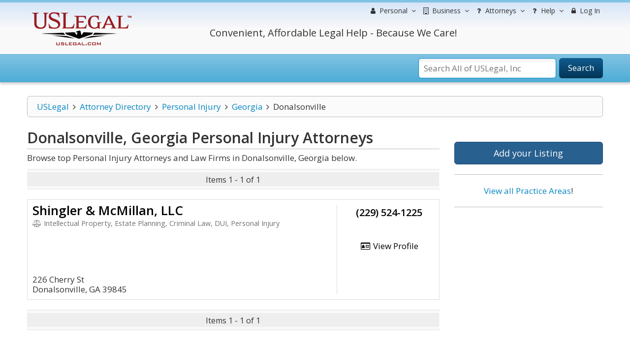

--- FILE ---
content_type: text/html; charset=utf-8
request_url: https://www.google.com/recaptcha/api2/aframe
body_size: -86
content:
<!DOCTYPE HTML><html><head><meta http-equiv="content-type" content="text/html; charset=UTF-8"></head><body><script nonce="-QK59ytuYNfLmIrNQLZ61g">/** Anti-fraud and anti-abuse applications only. See google.com/recaptcha */ try{var clients={'sodar':'https://pagead2.googlesyndication.com/pagead/sodar?'};window.addEventListener("message",function(a){try{if(a.source===window.parent){var b=JSON.parse(a.data);var c=clients[b['id']];if(c){var d=document.createElement('img');d.src=c+b['params']+'&rc='+(localStorage.getItem("rc::a")?sessionStorage.getItem("rc::b"):"");window.document.body.appendChild(d);sessionStorage.setItem("rc::e",parseInt(sessionStorage.getItem("rc::e")||0)+1);localStorage.setItem("rc::h",'1768994152165');}}}catch(b){}});window.parent.postMessage("_grecaptcha_ready", "*");}catch(b){}</script></body></html>